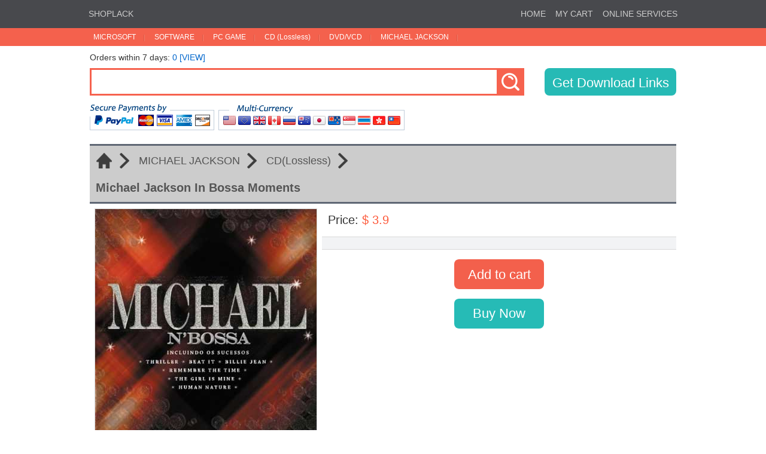

--- FILE ---
content_type: text/html; charset=utf-8
request_url: https://www.shoplack.com/detail.aspx?id=1187
body_size: 5568
content:


<!DOCTYPE html>

<html>
<head><title>
	Michael Jackson In Bossa Moments
</title>
	<meta name="robots" content="all" />
	<meta http-equiv="content-type" content="text/html; charset=utf-8"/>
	<meta name="viewport" content="width=device-width, initial-scale=1, maximum-scale=1, user-scalable=0" />
	<meta name="keywords" content="MSDN,Microsoft,Windows,Office,Game,Movie,CD,DVD,ISO">
	<meta name="Description" content="Direct Download Software, Games, Movies, CDs, DVDs and more after payment">
	<meta name="renderer" content="webkit">
	<script type="text/javascript" src="/jquery-1.10.2.min.js"></script>
	<script type="text/javascript" src="/jquery.scrollLoading.js"></script>
	<script type="text/javascript" src="/common.js"></script>
	<link type="text/css" rel="stylesheet" href="/style.css" />
	<script data-ad-client="ca-pub-9042587151495221" async src="https://pagead2.googlesyndication.com/pagead/js/adsbygoogle.js"></script>
	<meta name="description" content="Direct Download Software, Games, Movies, CDs, DVDs and more after payment" /><meta name="keywords" content="Michael Jackson In Bossa Moments" /></head>
<body>
	<form name="FormMain" method="post" action="./detail.aspx?id=1187" onsubmit="javascript:return WebForm_OnSubmit();" id="FormMain">
<div>
<input type="hidden" name="__EVENTTARGET" id="__EVENTTARGET" value="" />
<input type="hidden" name="__EVENTARGUMENT" id="__EVENTARGUMENT" value="" />
<input type="hidden" name="__VIEWSTATE" id="__VIEWSTATE" value="xbRtfKqHF/Iufji75jMLpjYmHwAEtuvUtYmYbvKtvamkPltpRslgkf/wl+N0Y5X2imcnYmHyoIiqf1/Vjwg9EJfj6PKXf45jn5ObysW6L709aIQzHGL++WvlrbaKPsdlBw4bgg==" />
</div>

<script type="text/javascript">
//<![CDATA[
var theForm = document.forms['FormMain'];
if (!theForm) {
    theForm = document.FormMain;
}
function __doPostBack(eventTarget, eventArgument) {
    if (!theForm.onsubmit || (theForm.onsubmit() != false)) {
        theForm.__EVENTTARGET.value = eventTarget;
        theForm.__EVENTARGUMENT.value = eventArgument;
        theForm.submit();
    }
}
//]]>
</script>


<script src="/WebResource.axd?d=GXuxNQncpXXNjuT3hnUvhG4YTdgEGqiFAwV9jPn5aW8eCf5jva1pyKrZkOperqFCuDFclD9n68nsUKf0lXIcSZkDV7Q1&amp;t=638628512640000000" type="text/javascript"></script>


<script src="/WebResource.axd?d=XhrgDs0GnScFPyw9NBsjTPTkTuubRPcpo2OS3eCNqvK6hm0lM114YRciZm_Npf46e84myy-4-96vUbOHaNqOVd13bj41&amp;t=638628512640000000" type="text/javascript"></script>
<script type="text/javascript">
//<![CDATA[
function WebForm_OnSubmit() {
if (typeof(ValidatorOnSubmit) == "function" && ValidatorOnSubmit() == false) return false;
return true;
}
//]]>
</script>

<div>

	<input type="hidden" name="__VIEWSTATEGENERATOR" id="__VIEWSTATEGENERATOR" value="05E0F5E4" />
</div>

		

		<div style="position:fixed; left:0px; top:0px; width:100%; z-index:999">
			<div style="width:100%; line-height:46px; background-color:#48494D">
				<div style="margin:0 auto; max-width:1000px">
					<div class="fl"><a class="topline" href="/">SHOPLACK</a></div>
					<div class="fr"><a class="topline" href="/">HOME</a><a class="topline" href="/cart.aspx">MY CART</a><a class="topline" href="/chat/" target="_blank">ONLINE SERVICES</a></div>
					<div class="cb"></div>
				</div>
			</div>
			
			<div style="width:100%; line-height:30px; background-color:#F4614D">
				<div style="margin:0 auto; max-width:1000px">
					<div class="fl">
						<a id="menu1" class="menu" href="javascript:void(0)" ontouchstart="menu_on(1)" onmouseover="menu_on(1)" onmouseout="menu_out(1)">MICROSOFT</a>
						<div id="submenu1" class="submenu" onmouseover="menu_on(1)" onmouseout="menu_out(1)">
							<a href="/category.aspx?id=1&subid=1">Application</a>
							<a href="/category.aspx?id=1&subid=2">Business Solution</a>
							<a href="/category.aspx?id=1&subid=3">Developer Tool</a>
							<a href="/category.aspx?id=1&subid=4">MSDN Library & TechNet</a>
							<a href="/category.aspx?id=1&subid=5">Office</a>
							<a href="/category.aspx?id=1&subid=6">Office Server</a>
							<a href="/category.aspx?id=1&subid=7">Operating System</a>
							<a href="/category.aspx?id=1&subid=8">Server</a>
							<a href="/category.aspx?id=1&subid=9">Tools & Resource</a>
							<a href="/category.aspx?id=1&subid=10">Interactive Multimedia</a>
						</div>
					</div>
					<div class="fl">
						<a id="menu2" class="menu" href="javascript:void(0)" ontouchstart="menu_on(2)" onmouseover="menu_on(2)" onmouseout="menu_out(2)">SOFTWARE</a>
						<div id="submenu2" class="submenu" style="width:96px" onmouseover="menu_on(2)" onmouseout="menu_out(2)">
							<a href="/category.aspx?id=2&subid=1">Application</a>
							<a href="/category.aspx?id=2&subid=2">Educational</a>
						</div>
					</div>
					<div class="fl">
						<a id="menu3" class="menu" href="javascript:void(0)" ontouchstart="menu_on(3)" onmouseover="menu_on(3)" onmouseout="menu_out(3)">PC GAME</a>
						<div id="submenu3" class="submenu" onmouseover="menu_on(3)" onmouseout="menu_out(3)">
							<a href="/category.aspx?id=3&subid=1"">Action</a>
							<a href="/category.aspx?id=3&subid=2"">Adventure,Puzzle</a>
							<a href="/category.aspx?id=3&subid=3"">Sports</a>
							<a href="/category.aspx?id=3&subid=4"">Shooting</a>
							<a href="/category.aspx?id=3&subid=5"">Strategy</a>
							<a href="/category.aspx?id=3&subid=6"">Simulation</a>
							<a href="/category.aspx?id=3&subid=7"">Miscellaneous</a>
						</div>
					</div>
					<div class="fl">
						<a id="menu4" class="menu" href="javascript:void(0)" ontouchstart="menu_on(4)" onmouseover="menu_on(4)" onmouseout="menu_out(4)">CD (Lossless)</a>
						<div id="submenu4" class="submenu" style="width:111px" onmouseover="menu_on(4)" onmouseout="menu_out(4)">
							<a href="/category.aspx?id=4&subid=1"">Miscellaneous</a>
							<a href="/category.aspx?id=4&subid=2"">Soundtracks</a>
						</div>
					</div>
					<div class="fl">
						<a id="menu5" class="menu" href="javascript:void(0)" ontouchstart="menu_on(5)" onmouseover="menu_on(5)" onmouseout="menu_out(5)">DVD/VCD</a>
						<div id="submenu5" class="submenu" onmouseover="menu_on(5)" onmouseout="menu_out(5)">
							<a href="/category.aspx?id=5&subid=1"">Movie & TV Series</a>
							<a href="/category.aspx?id=5&subid=2"">Concerts & Music</a>
							<a href="/category.aspx?id=5&subid=3"">Cartoon</a>
							<a href="/category.aspx?id=5&subid=4"">Documentary</a>
						</div>
					</div>
					<div class="fl">
						<a id="menu6" class="menu" href="javascript:void(0)" ontouchstart="menu_on(6)" onmouseover="menu_on(6)" onmouseout="menu_out(6)">MICHAEL JACKSON</a>
						<div id="submenu6" class="submenu" style="width:141px" onmouseover="menu_on(6)" onmouseout="menu_out(6)">
							<a href="/category.aspx?id=6&subid=1"">CD (Lossless)</a>
							<a href="/category.aspx?id=6&subid=2"">DVD (Album)</a>
							<a href="/category.aspx?id=6&subid=3"">DVD (Concert)</a>
							<a href="/category.aspx?id=6&subid=4"">DVD (Others)</a>
						</div>
					</div>
					<div class="cb"></div>
				</div>
			</div>
		</div>
		
		<div class="ht" style="height:62px"></div>

		<div style="margin:0 auto; max-width:1000px; padding:0 10px; box-sizing:border-box">
			<div class="ht" style="height:26px"></div>
			<span style="font-size:14px">Orders within 7 days: </span><a class="sold" href="orders7.aspx">0 [VIEW]</a>
			<div class="ht" style="height:10px"></div>
			<div class="fl searchwidth"><input name="head$txbsearch" type="text" id="head_txbsearch" class="txbsearch" onkeypress="if(event.keyCode==13){dosearch();return false}" /></div>
			<div class="fl"><a href="javascript:void(0)" onclick="dosearch()"><img style="vertical-align:top" src="/images/btn_search.gif" /></a></div>
			<div class="fr"><a href="getlinks.aspx" class="cart_btn checkout" style="width:220px; height:46px">Get Download Links</a></div>
			<div class="cb"></div>
			<div class="ht" style="height:12px"></div>
			<div><img src="/images/paypal.gif" style="max-width:526px; width:100%" /></div>
			<div class="ht" style="height:20px"></div>
			<div class="cb"></div>
		</div>

		<div style="margin:0 auto; max-width:1000px; padding:0 10px; box-sizing:border-box">

			<div class="blackline"></div>
			<div id="guide">
				<a href="/" class="guide"><img src="/images/home.png" /></a>
				<a href="category.aspx?id=6" class="guide">MICHAEL JACKSON</a><a href="category.aspx?id=6&subid=1" class="guide">CD(Lossless)</a><div class="cb"></div><br /><h1 class="item_title">Michael Jackson In Bossa Moments</h1>
				<div class="cb"></div>
			</div>
			<div class="blackline"></div>

			<div>
				<div class="fl remove_flfr">
					<div style="border:solid 1px #D5D5D5; margin:8px"><img id="imgCover" src="/upload/cover/20160708100445.jpg" style="border-width:0px;display:block" /></div><input type="hidden" name="HDCover" id="HDCover" value="20160708100445.jpg" /><input type="hidden" name="HDName" id="HDName" value="Michael Jackson In Bossa Moments" /><input type="hidden" name="HDPrice" id="HDPrice" value="3.9" />
				</div>

				<div class="fl remove_flfr">
					<div class="ht" style="height:16px"></div>
					<div class="fl price">Price:</div>
					<div class="fl benefit"><span id="lblPrice">&nbsp;$&nbsp;3.9&nbsp;</span></div>
					<div class="cb"></div>
					<div id="edition">
						<div class="fl item_edition"></div>
						<div class="item_select"></div>
						<div class="cb"></div>
					</div>
					<div style="text-align:center">
						<span id="CVFeature" style="color:Red;display:none;"><br />Please select the edition you would like to purchase.</span>
						<div class="ht" style="height:16px"></div>
						<input type="submit" name="btnAddToCart" value="Add to cart" onclick="javascript:WebForm_DoPostBackWithOptions(new WebForm_PostBackOptions(&quot;btnAddToCart&quot;, &quot;&quot;, true, &quot;&quot;, &quot;&quot;, false, false))" id="btnAddToCart" class="cart_btn addcart" />
						<div class="ht" style="height:16px"></div>
						<a href="cart.aspx" style="text-decoration:none; width:fit-content; display:block; margin:auto"><div class="cart_btn mycart">Buy Now</div></a>
						<div id="tips">This item has been added to your shopping cart !</div>
					</div>
					<div class="cb"></div>
					<div class="ht" style="height:16px"></div>
				</div>
				<div class="cb"></div>
				<div class="bluetips">After the purchase, you'll receive an email with the download link within 48 hours.<br />The download links use the HTTPS protocol. e.g."https://www.shoplack.com/file.iso"</div>
				
				<div class="product_title"><div class="fl">Product Details</div><div class="fr">Views: <span><span id="lblHits">5500</span></span></div><div class="cb"></div></div>
				<table cellpadding="0" cellspacing="0" class="product_dt">
					<tr><th>Name</th><td><b>Michael Jackson In Bossa Moments (APE)(FLAC)(Lossless)</b></td></tr><tr><th>
Released</th><td>2008</td></tr><tr><th>
Disc-ID</th><td>CC0CA20E</td></tr><tr><th>
Track listing</th><td></td></tr><tr><th>
[03:28]</th><td>01.Barbara Mendes - Billie Jean</td></tr><tr><th>
[04:02]</th><td>02.Cris Delanno - Beat It</td></tr><tr><th>
[04:48]</th><td>03.Cris Delano - Don't Stop Till You Get Enough</td></tr><tr><th>
[03:18]</th><td>04.Marcela Mangabeira - Human Nature</td></tr><tr><th>
[04:05]</th><td>05.Marcela Mangabeira - Rock With You</td></tr><tr><th>
[04:13]</th><td>06.Rachelle Spring - Baby Be Mine</td></tr><tr><th>
[02:34]</th><td>07.Eduargo Braga - Lady In MyLife</td></tr><tr><th>
[03:41]</th><td>08.Eduargo Braga - Of The Wall</td></tr><tr><th>
[03:49]</th><td>09.Lulu Joppert - Thriller</td></tr><tr><th>
[05:18]</th><td>10.Lulu Joppert - Wanna Be Starting Something</td></tr><tr><th>
[03:47]</th><td>11.Paulinho loureiro - Man In The Mirror</td></tr><tr><th>
[03:14]</th><td>12.Paulinho Loureiro - The Girl Is Mine</td></tr><tr><th>
[03:30]</th><td>13.Monique Kessous - Remember The Time</td></tr><tr><th>
[04:00]</th><td>14.Deco Fiori - I Can't Help It</td></tr>
				</table>
				<div class="product_title">Product Description</div>
				<div class="grayline2px"></div>
				<div class="product_dc">
					<pre style="white-space:pre-wrap; word-wrap:break-word"></pre>
				</div>
				<div class="ht" style="height:16px"></div>
				<div class="blackline"></div>
				<div class="item_head">More</div>
				<div class="item">
					
					<div class="items">
						<div class="item_image"><a target="_blank" href="detail.aspx?id=61" title="Microsoft Windows Me"><img data-url="/upload/thumbnail/20120314011235.gif" src="/images/clear.gif" width="140" height="140" /></a></div>
						<div class="item_price">$&nbsp;3.9</div>
						<div class="item_name"><a target="_blank" href="detail.aspx?id=61" title="Microsoft Windows Me">Microsoft Windows Me</a></div>
					</div>
					
					<div class="items">
						<div class="item_image"><a target="_blank" href="detail.aspx?id=2817" title="S.W.I.N.E. (2CD)(2001)"><img data-url="/upload/thumbnail/20240615172726.jpg" src="/images/clear.gif" width="140" height="140" /></a></div>
						<div class="item_price">$&nbsp;5.9</div>
						<div class="item_name"><a target="_blank" href="detail.aspx?id=2817" title="S.W.I.N.E. (2CD)(2001)">S.W.I.N.E. (2CD)(2001)</a></div>
					</div>
					
					<div class="items">
						<div class="item_image"><a target="_blank" href="detail.aspx?id=1240" title="NSync - Greatest Hits"><img data-url="/upload/thumbnail/20160724011248.jpg" src="/images/clear.gif" width="140" height="140" /></a></div>
						<div class="item_price">$&nbsp;1.9</div>
						<div class="item_name"><a target="_blank" href="detail.aspx?id=1240" title="NSync - Greatest Hits">NSync - Greatest Hits</a></div>
					</div>
					
					<div class="items">
						<div class="item_image"><a target="_blank" href="detail.aspx?id=1679" title="'Weird Al' Yankovic - Even Worse"><img data-url="/upload/thumbnail/20190727101645.jpg" src="/images/clear.gif" width="140" height="140" /></a></div>
						<div class="item_price">$&nbsp;1.9</div>
						<div class="item_name"><a target="_blank" href="detail.aspx?id=1679" title="'Weird Al' Yankovic - Even Worse">'Weird Al' Yankovic - Even Worse</a></div>
					</div>
					
					<div class="items">
						<div class="item_image"><a target="_blank" href="detail.aspx?id=325" title="Microsoft Complete Baseball 1994 Edition"><img data-url="/upload/thumbnail/20150110205117.jpg" src="/images/clear.gif" width="140" height="140" /></a></div>
						<div class="item_price">$&nbsp;3.9</div>
						<div class="item_name"><a target="_blank" href="detail.aspx?id=325" title="Microsoft Complete Baseball 1994 Edition">Microsoft Complete Baseball 1994 Edition</a></div>
					</div>
					
					<div class="items">
						<div class="item_image"><a target="_blank" href="detail.aspx?id=1242" title="Pentatonix - PTX"><img data-url="/upload/thumbnail/20160723141943.jpg" src="/images/clear.gif" width="140" height="140" /></a></div>
						<div class="item_price">$&nbsp;1.9</div>
						<div class="item_name"><a target="_blank" href="detail.aspx?id=1242" title="Pentatonix - PTX">Pentatonix - PTX</a></div>
					</div>
					
					<div class="cb"></div>
				</div>
			</div>
		</div>

		
		<div style="margin:0 auto; max-width:1000px; padding:0 10px; box-sizing:border-box; height:22px; line-height:22px; margin-top:20px; background-color:#48494D; font-weight:bold; color:#FFFFFF; font-size:12px">
			<div class="fl">EMAIL :<img src="/images/email.gif" /></div>
			<div class="fr">WWW.SHOPLACK.COM (2009 - 2026)</div>
			<div class="cb"></div>
		</div>
	
<script type="text/javascript">
//<![CDATA[
var Page_Validators =  new Array(document.getElementById("CVFeature"));
//]]>
</script>

<script type="text/javascript">
//<![CDATA[
var CVFeature = document.all ? document.all["CVFeature"] : document.getElementById("CVFeature");
CVFeature.controltovalidate = "drpFeature";
CVFeature.focusOnError = "t";
CVFeature.errormessage = "<br />Please select the edition you would like to purchase.";
CVFeature.display = "Dynamic";
CVFeature.enabled = "False";
CVFeature.evaluationfunction = "CompareValidatorEvaluateIsValid";
CVFeature.valuetocompare = "0";
CVFeature.operator = "NotEqual";
//]]>
</script>


<script type="text/javascript">
//<![CDATA[

var Page_ValidationActive = false;
if (typeof(ValidatorOnLoad) == "function") {
    ValidatorOnLoad();
}

function ValidatorOnSubmit() {
    if (Page_ValidationActive) {
        return ValidatorCommonOnSubmit();
    }
    else {
        return true;
    }
}
        //]]>
</script>
</form>
</body>
</html>


--- FILE ---
content_type: text/html; charset=utf-8
request_url: https://www.google.com/recaptcha/api2/aframe
body_size: 249
content:
<!DOCTYPE HTML><html><head><meta http-equiv="content-type" content="text/html; charset=UTF-8"></head><body><script nonce="w2ysDUqN6TROEBRgDj8osg">/** Anti-fraud and anti-abuse applications only. See google.com/recaptcha */ try{var clients={'sodar':'https://pagead2.googlesyndication.com/pagead/sodar?'};window.addEventListener("message",function(a){try{if(a.source===window.parent){var b=JSON.parse(a.data);var c=clients[b['id']];if(c){var d=document.createElement('img');d.src=c+b['params']+'&rc='+(localStorage.getItem("rc::a")?sessionStorage.getItem("rc::b"):"");window.document.body.appendChild(d);sessionStorage.setItem("rc::e",parseInt(sessionStorage.getItem("rc::e")||0)+1);localStorage.setItem("rc::h",'1768806221954');}}}catch(b){}});window.parent.postMessage("_grecaptcha_ready", "*");}catch(b){}</script></body></html>